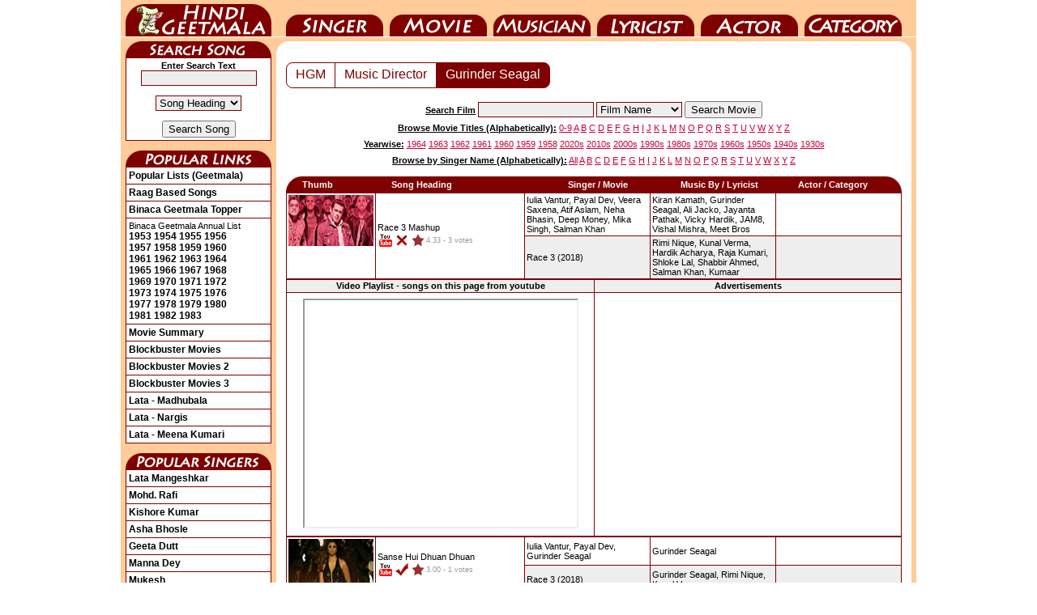

--- FILE ---
content_type: text/html; charset=UTF-8
request_url: https://www.hindigeetmala.net/music_director/gurinder_seagal.php
body_size: 6528
content:
<!DOCTYPE html>
<html lang="en">
<head><meta http-equiv="Content-Type" content="text/html; charset=utf-8">
<title>Gurinder Seagal - 9 songs composed by the music director - Page 1 of 1</title>
<link rel="canonical" href="https://www.hindigeetmala.net/music_director/gurinder_seagal.php">
<link rel="alternate" media="only screen and (max-width: 640px)" href="https://m.hindigeetmala.net/music_director/gurinder_seagal.php">
<link rel="manifest" href="/manifest.json">
<link rel="apple-touch-icon" href="/apple-touch-icon.png"> 
<link rel="icon" type="image/png" sizes="32x32" href="/favicon-32x32.png">
<meta name="theme-color" content="#7f0000">
<meta property="og:title" content="Gurinder Seagal - 9 songs composed by the music director - Page 1 of 1">
<meta property="og:type" content="website">
<meta property="og:url" content="https://www.hindigeetmala.net/music_director/gurinder_seagal.php">
<meta property="og:image" content="https://www.hindigeetmala.net/images/md_160x120/picture_not_available.jpg"> 
<meta property="og:site_name" content="HindiGeetMala">
<meta property="og:description" content="Lyrics, video and detailed information about  9 songs from Hindi films and albums, music for which is composed by music director - Gurinder Seagal - Page 1 of 1">
<meta name="description" content="Lyrics, video and detailed information about  9 songs from Hindi films and albums, music for which is composed by music director - Gurinder Seagal - Page 1 of 1">
<meta name="robots" content="index, follow">
<link href="/css/hgm_v14.css" rel="stylesheet" type="text/css">
<script data-ad-client="ca-pub-7251646910471515" async src="https://pagead2.googlesyndication.com/pagead/js/adsbygoogle.js"></script>
<!-- Google tag (gtag.js) -->
<script async src="https://www.googletagmanager.com/gtag/js?id=G-NLMK0Z7VGM"></script>
<script>
  window.dataLayer = window.dataLayer || [];
  function gtag(){dataLayer.push(arguments);}
  gtag('js', new Date());
  gtag('config', 'G-NLMK0Z7VGM');
</script>
</head>
<body>
<div id="c1">
<ul id="nav">
    <li id="nav-01"><a href="https://www.hindigeetmala.net">HindiGeetMala</a></li>
    <li id="nav-02"><a href="https://www.hindigeetmala.net/singer/">Singer</a></li>
    <li id="nav-03"><a href="https://www.hindigeetmala.net/movie/">Movie</a></li>
    <li id="nav-04"><a href="https://www.hindigeetmala.net/music_director/">Music Director</a></li>
    <li id="nav-05"><a href="https://www.hindigeetmala.net/lyricist/">Lyricist</a></li>
    <li id="nav-06"><a href="https://www.hindigeetmala.net/actor/">Actor</a></li>
    <li id="nav-07"><a href="https://www.hindigeetmala.net/category/">Category</a></li>
</ul>
<table class="bgffcc w982">
	<tbody><tr> 
	<td class="w982 h5 bgffcc"></td>
	</tr>
</tbody></table>
<table class="bgffcc w982">
	<tbody>
	<tr> 
	<td class="bgffcc w6"></td> 
	<td class="bgffcc w180 vatop"> 
	<div class="ssong"></div>
	<table class="b1 w180 pad3">
		<tbody>
		<tr>
		<td class="vamid alcen">
		<form action='/search.php' method='GET'>
		<b>Enter Search Text</b>
		<input type='text' name='value' value='' size='16' style="border-width: 1px; border-style: solid; border-color: #7f0000; background-color:#EEEEEE;"><br><br>
		<select class="redbut" name="type">
		<option value=8>Song Heading</option>
		<option value=3>Film</option>
		<option value=7>Film Year</option>
		<option value=1>Singer</option>
		<option value=2>Music Director</option>
		<option value=4>Star</option>
		<option value=5>Category</option>
		<option value=6>Lyricist</option>
		</select> 
		<br><br>
		<input type="submit" value="Search Song">
		</form>
		</td></tr>
		</tbody>
	</table>
	<br>
	<div class="plink"></div>
	<table class="b1 w180 pad3">
		<tr><td title="Click here to view all popular lists (geetmala) based on different themes, occassions, and popularity charts etc."><a class=head2 href="/geetmala/">Popular Lists (Geetmala)</a></td></tr>
		<tr><td title="Click here to View 1000+ raag based songs"><a class=head2 href="/category/raag_based_songs.php">Raag Based Songs</a></td></tr>
		<tr><td title="Click here to view binaca geetmala toppers songs from year 1953 to 1990"><a class=head2 href="/geetmala/binaca_geetmala_topper.php">Binaca Geetmala Topper</a></td></tr>
		<tr><td title="Click on the year to view binaca geetmala annual list for that year">Binaca Geetmala Annual List<br>
		<a class=head2 href="/geetmala/binaca_geetmala_1953.php">1953</a>
		<a class=head2 href="/geetmala/binaca_geetmala_1954.php">1954</a>
		<a class=head2 href="/geetmala/binaca_geetmala_1955.php">1955</a>
		<a class=head2 href="/geetmala/binaca_geetmala_1956.php">1956</a><br>
		<a class=head2 href="/geetmala/binaca_geetmala_1957.php">1957</a>
		<a class=head2 href="/geetmala/binaca_geetmala_1958.php">1958</a>
		<a class=head2 href="/geetmala/binaca_geetmala_1959.php">1959</a>
		<a class=head2 href="/geetmala/binaca_geetmala_1960.php">1960</a><br>
		<a class=head2 href="/geetmala/binaca_geetmala_1961.php">1961</a>
		<a class=head2 href="/geetmala/binaca_geetmala_1962.php">1962</a>
		<a class=head2 href="/geetmala/binaca_geetmala_1963.php">1963</a>
		<a class=head2 href="/geetmala/binaca_geetmala_1964.php">1964</a><br>
		<a class=head2 href="/geetmala/binaca_geetmala_1965.php">1965</a>
		<a class=head2 href="/geetmala/binaca_geetmala_1966.php">1966</a>
		<a class=head2 href="/geetmala/binaca_geetmala_1967.php">1967</a>
		<a class=head2 href="/geetmala/binaca_geetmala_1968.php">1968</a><br>
		<a class=head2 href="/geetmala/binaca_geetmala_1969.php">1969</a>
		<a class=head2 href="/geetmala/binaca_geetmala_1970.php">1970</a>
		<a class=head2 href="/geetmala/binaca_geetmala_1971.php">1971</a>
		<a class=head2 href="/geetmala/binaca_geetmala_1972.php">1972</a><br>
		<a class=head2 href="/geetmala/binaca_geetmala_1973.php">1973</a>
		<a class=head2 href="/geetmala/binaca_geetmala_1974.php">1974</a>
		<a class=head2 href="/geetmala/binaca_geetmala_1975.php">1975</a>
		<a class=head2 href="/geetmala/binaca_geetmala_1976.php">1976</a><br>
		<a class=head2 href="/geetmala/binaca_geetmala_1977.php">1977</a>
		<a class=head2 href="/geetmala/binaca_geetmala_1978.php">1978</a>
		<a class=head2 href="/geetmala/binaca_geetmala_1979.php">1979</a>
		<a class=head2 href="/geetmala/binaca_geetmala_1980.php">1980</a><br>
		<a class=head2 href="/geetmala/binaca_geetmala_1981.php">1981</a>
		<a class=head2 href="/geetmala/binaca_geetmala_1982.php">1982</a>
		<a class=head2 href="/geetmala/binaca_geetmala_1983.php">1983</a>
		</td></tr>
		<tr><td title="Click here to view a yearwise / alphabatically movie summary"><a class=head2 href="/movie_showcase.php">Movie Summary</a></td></tr>
		<tr><td title="Click here to view block-buster movies (adjusted for inflation)"><a class=head2 href="/movie/blockbuster_movies_1.php">Blockbuster Movies</a></td></tr>
		<tr><td title="Click here to view block-buster movies (not adjusted for inflation)"><a class=head2 href="/movie/blockbuster_movies_2.php">Blockbuster Movies 2</a></td></tr>
		<tr><td title="Click here to view block-buster movies (Year-wise)"><a class=head2 href="/movie/blockbuster_movies_yearwise.php">Blockbuster Movies 3</a></td></tr>
		<tr><td title="Click here to view video and lyrics of 10 most popular songs as sung by Lata Mangeshkar for Venus of Bollywood, Madhubala"><a class=head2 href="/geetmala/lata_mangeshkar_madhubala.php">Lata - Madhubala</a></td></tr>
		<tr><td title="Click here to view video and lyrics of 10 most popular songs as sung by Lata Mangeshkar for Nargis"><a class=head2 href="/geetmala/lata_mangeshkar_nargis.php">Lata - Nargis</a></td></tr>
		<tr><td title="Click here to view video and lyrics of 10 most popular songs as sung by Lata Mangeshkar for Meena Kumari"><a class=head2 href="/geetmala/lata_mangeshkar_meena_kumari.php">Lata - Meena Kumari</a></td></tr>


	</table>
	<br>
	<div class="psinger"></div>
	<table class="b1 w180 pad3">
		<tr><td><a class=head2 href="/singer/lata_mangeshkar.php">Lata Mangeshkar</a></td></tr>
		<tr><td><a class=head2 href="/singer/mohammed_rafi.php">Mohd. Rafi</a></td></tr>
		<tr><td><a class=head2 href="/singer/kishore_kumar.php">Kishore Kumar</a></td></tr>
		<tr><td><a class=head2 href="/singer/asha_bhosle.php">Asha Bhosle</a></td></tr>
		<tr><td><a class=head2 href="/singer/geeta_dutt.php">Geeta Dutt</a></td></tr>
		<tr><td><a class=head2 href="/singer/manna_dey.php">Manna Dey</a></td></tr>
		<tr><td><a class=head2 href="/singer/mukesh.php">Mukesh</a></td></tr>
		<tr><td><a class=head2 href="/singer/talat_mahmood.php">Talat Mahmood</a></td></tr>
		<tr><td><a class=head2 href="/singer/mahendra_kapoor.php">Mahendra Kapoor</a></td></tr>
		<tr><td><a class=head2 href="/singer/kumar_sanu.php">Kumar Sanu</a></td></tr>
		<tr><td><a class=head2 href="/singer/arijit_singh.php">Arijit Singh</a></td></tr>
		<tr><td><a class=head2 href="/singer/shreya_ghoshal.php">Shreya Ghoshal</a></td></tr>
	</table>
	<br>

	<div class="hgmblog"></div>
	<table class="b1 w180 pad3">
		<tr><td title="Click here to read what Mr. Dilip Apte tell us about Sahir Ludhianvi"><a class=head2 href="https://blog.hindilyrics4u.com/2015/03/sahir-ludhianvi-sahir-ludhianvi-for-me.html">Sahir Ludhianvi</a></td></tr>
		<tr><td title="Click here to read a beautiful tribute to Manna Dey by Mr. Dilip Apte"><a class=head2 href="https://blog.hindilyrics4u.com/2013/10/a-tribute-to-manna-dey.html">A Tribute to Manna Dey</a></td></tr>
		<tr><td title="Click here to read the story of Binaca Geetmala as it started in 1952 by Mr. Dilip Apte"><a class=head2 href="https://blog.hindilyrics4u.com/2013/10/binaca-geetmala-in-1952.html">Binaca Geetmala</a></td></tr>
		<tr><td title="Click here to read the an article on Anarkali, 1953 movie by Mr. Dilip Apte"><a class=head2 href="https://blog.hindilyrics4u.com/2013/11/anarkali-1953.html">Anarkali</a></td></tr>
	</table>

	<br>

	<div class="b4u"></div>
	<table class="b1 w180 pad3">
		<tr><td title="Click here to Visit Bollywood4u for wallpapers of bollywood actors"><a class=head2 href="https://www.bollywood4u.com">Bollywood4u</a></td></tr>
		<tr><td title="Click here to Visit Bollywood Pictures Gallery"><a class=head2 href="https://www.bollywoodpicturesgallery.com">Bollywood Gallery<img src="/images/new.gif" alt="new"></a></td></tr>

		<tr><td class="vamid alcen"><a class=head2  target="_top" href="https://www.bollywoodpicturesgallery.com/actress/dimple_kapadia.php"><img src="/images/bpg_ts/dimple_kapadia_001.jpg" height="200" width="160" title="Click to view pictures of Dimple Kapadia" alt="Dimple Kapadia - dimple_kapadia_001.jpg"><br>Dimple Kapadia</a></td></tr>
	</table>
	<br>




	</td>
	<td class="bgffcc w6"></td> 
<td class="vatop w784 bgffcc">
<table class="b0 bgff w784 pad0">
	<tr> 
	<td class="corner1"></td>
	<td class="w752"></td>
	<td class="corner2"></td>
	</tr>
</table>





		<table class="w784 bgff">
			<tr>
			<td class="w12"></td>
			<td class="w760 alcen vatop">


<div class="wrapper">



<div class="pagination1">
	<ul class="pagination">
    <li><a href="https://www.hindigeetmala.net">HGM</a></li>
<li><a href="/music_director/">Music Director</a></li><li class="active"><a href="/music_director/gurinder_seagal.php">Gurinder Seagal</a></li>    
    
  </ul>
</div>





</div><!-- /wrapper -->
<div class="clear"></div>

<br>
			</td>
			<td class="w12"></td>
			</tr>
		</table>



<table class="w784">
<tr>
<td class="h25 alcen vamid w140"></td>
<td class="h25 alcen vamid w504">
<form action='/movie/search_movie.php' method='GET'>
<span class="fb fu">Search Film</span> 
<input type='text' name='value' value='' size='16' style="border-width: 1px; border-style: solid; border-color: #7f0000; background-color:#EEEEEE;"> 
		<select class="redbut" name="type">
        <option selected="selected" value=1>Film Name</option>
        <option value=2>Music Director</option>
        <option value=3>Singer</option>
        <option value=4>Actor</option>
        <option value=5>Lyricist</option>
        <option value=6>Film Director</option>
        <option value=7>Film Producer</option>
        <option value=8>Film Year</option>
		</select> 
<input type="submit" value="Search Movie">
</form>
</td>
<td class="h25 allef vamid w140">
</td>
</tr>
<tr>
<td colspan = "3" class="h20 alcen vamid w784">
<span class="fb fu">Browse Movie Titles (Alphabetically):</span>
<a class="head1" href="/movie/0-9.php">0-9</a> 
<a class="head1" href="/movie/a.php">A</a> 
<a class="head1" href="/movie/b.php">B</a> 
<a class="head1" href="/movie/c.php">C</a> 
<a class="head1" href="/movie/d.php">D</a> 
<a class="head1" href="/movie/e.php">E</a> 
<a class="head1" href="/movie/f.php">F</a> 
<a class="head1" href="/movie/g.php">G</a> 
<a class="head1" href="/movie/h.php">H</a> 
<a class="head1" href="/movie/i.php">I</a> 
<a class="head1" href="/movie/j.php">J</a> 
<a class="head1" href="/movie/k.php">K</a> 
<a class="head1" href="/movie/l.php">L</a> 
<a class="head1" href="/movie/m.php">M</a> 
<a class="head1" href="/movie/n.php">N</a> 
<a class="head1" href="/movie/o.php">O</a> 
<a class="head1" href="/movie/p.php">P</a> 
<a class="head1" href="/movie/q.php">Q</a> 
<a class="head1" href="/movie/r.php">R</a> 
<a class="head1" href="/movie/s.php">S</a> 
<a class="head1" href="/movie/t.php">T</a> 
<a class="head1" href="/movie/u.php">U</a> 
<a class="head1" href="/movie/v.php">V</a> 
<a class="head1" href="/movie/w.php">W</a> 
<a class="head1" href="/movie/x.php">X</a> 
<a class="head1" href="/movie/y.php">Y</a> 
<a class="head1" href="/movie/z.php">Z</a> 
</td></tr>
<tr>
<td colspan = "3" class="h20 alcen vamid w784">
<span class="fb fu">Yearwise:</span>
<a class="head1" href="/movie/1964.php">1964</a> 
<a class="head1" href="/movie/1963.php">1963</a> 
<a class="head1" href="/movie/1962.php">1962</a> 
<a class="head1" href="/movie/1961.php">1961</a> 
<a class="head1" href="/movie/1960.php">1960</a> 
<a class="head1" href="/movie/1959.php">1959</a> 
<a class="head1" href="/movie/1958.php">1958</a> 
<a class="head1" href="/movie/2020s.php">2020s</a> 
<a class="head1" href="/movie/2010s.php">2010s</a> 
<a class="head1" href="/movie/2000s.php">2000s</a> 
<a class="head1" href="/movie/1990s.php">1990s</a> 
<a class="head1" href="/movie/1980s.php">1980s</a> 
<a class="head1" href="/movie/1970s.php">1970s</a> 
<a class="head1" href="/movie/1960s.php">1960s</a> 
<a class="head1" href="/movie/1950s.php">1950s</a> 
<a class="head1" href="/movie/1940s.php">1940s</a> 
<a class="head1" href="/movie/1930s.php">1930s</a>
</td></tr>
<tr>
<td colspan = "3" class="h20 alcen vamid w784">
<span class="fb fu">Browse by Singer Name (Alphabetically):</span>
<a class="head1" href="/singer/index.php">All</a>  
<a class="head1" href="/singer/a.php">A</a> 
<a class="head1" href="/singer/b.php">B</a> 
<a class="head1" href="/singer/c.php">C</a> 
<a class="head1" href="/singer/d.php">D</a> 
<a class="head1" href="/singer/e.php">E</a> 
<a class="head1" href="/singer/f.php">F</a> 
<a class="head1" href="/singer/g.php">G</a> 
<a class="head1" href="/singer/h.php">H</a> 
<a class="head1" href="/singer/i.php">I</a> 
<a class="head1" href="/singer/j.php">J</a> 
<a class="head1" href="/singer/k.php">K</a> 
<a class="head1" href="/singer/l.php">L</a> 
<a class="head1" href="/singer/m.php">M</a> 
<a class="head1" href="/singer/n.php">N</a> 
<a class="head1" href="/singer/o.php">O</a> 
<a class="head1" href="/singer/p.php">P</a> 
<a class="head1" href="/singer/q.php">Q</a> 
<a class="head1" href="/singer/r.php">R</a> 
<a class="head1" href="/singer/s.php">S</a> 
<a class="head1" href="/singer/t.php">T</a> 
<a class="head1" href="/singer/u.php">U</a> 
<a class="head1" href="/singer/v.php">V</a> 
<a class="head1" href="/singer/w.php">W</a> 
<a class="head1" href="/singer/x.php">X</a> 
<a class="head1" href="/singer/y.php">Y</a> 
<a class="head1" href="/singer/z.php">Z</a>
</td></tr>
<tr><td colspan = "3" class="h10"></td></tr>
</table>


		<table class="w784">
			<tr>
			<td class="w12"></td>
			<td class="w760 vatop alcen">
<div itemscope itemtype="https://schema.org/MusicPlaylist">
  <meta itemprop="numTracks" content="9"/>
  <meta itemprop="name" content="Gurinder Seagal - 9 songs composed by the music director - Page 1 of 1"/>

			    

		<table class="w760">
			<tbody>
			<tr>
			<td class="w760 vatop alcen">

		<table class="w760 fwb">
			<tr>
			<td class="corner11"></td>
            <td class="allef w110 bg7f">Thumb</td>
    		<td class="allef w180 bg7f">Song Heading</td>
			<td class="alcen w150 bg7f">Singer / Movie</td>
			<td class="alcen w150 bg7f">Music By / Lyricist</td>
			<td class="alcen w130 bg7f">Actor / Category</td>
			<td class="corner12"></td>
			</tr>
		</table>
		<table class="w760">



<tr itemprop="track" itemscope itemtype="https://schema.org/MusicRecording"><td class="w760"><table class="b1 w760 bgff pad2 allef"><tr><td rowspan="2" class="w105 vatop"><a href="/song/race_3_mashup.htm"><img src="/images/105x63/race_3_mashup.jpg" width="105" height="63" alt="screen shot of song - Race 3 Mashup"></a></td>
<td rowspan="2"><a href="/song/race_3_mashup.htm"  itemprop="url"><span itemprop="name">Race 3 Mashup</span></a><br><div class="yt1"></div><div class="no"></div><div class="starr"></div><div itemprop="aggregateRating" itemscope itemtype="http://schema.org/AggregateRating"><span class="starrate"><span itemprop="ratingValue">4.33</span><meta itemprop="worstRating" content = "1"><meta itemprop="bestRating" content = "5"> - <span itemprop="ratingCount">3</span> votes</span></div></td>
<td class="w150"><span itemprop="byArtist" itemscope itemtype="http://schema.org/MusicGroup"><a itemprop="url" href="/singer/iulia_vantur.php"><span itemprop="name">Iulia Vantur</span>,</a></span> <span itemprop="byArtist" itemscope itemtype="http://schema.org/MusicGroup"><a itemprop="url" href="/singer/payal_dev.php"><span itemprop="name">Payal Dev</span>,</a></span> <span itemprop="byArtist" itemscope itemtype="http://schema.org/MusicGroup"><a itemprop="url" href="/singer/veera_saxena.php"><span itemprop="name">Veera Saxena</span>,</a></span> <span itemprop="byArtist" itemscope itemtype="http://schema.org/MusicGroup"><a itemprop="url" href="/singer/atif_aslam.php"><span itemprop="name">Atif Aslam</span>,</a></span> <span itemprop="byArtist" itemscope itemtype="http://schema.org/MusicGroup"><a itemprop="url" href="/singer/neha_bhasin.php"><span itemprop="name">Neha Bhasin</span>,</a></span> <span itemprop="byArtist" itemscope itemtype="http://schema.org/MusicGroup"><a itemprop="url" href="/singer/deep_money.php"><span itemprop="name">Deep Money</span>,</a></span> <span itemprop="byArtist" itemscope itemtype="http://schema.org/MusicGroup"><a itemprop="url" href="/singer/mika_singh.php"><span itemprop="name">Mika Singh</span>,</a></span> <span itemprop="byArtist" itemscope itemtype="http://schema.org/MusicGroup"><a itemprop="url" href="/singer/salman_khan.php"><span itemprop="name">Salman Khan</span></a></span></td>
<td class="w150"><span itemprop="byArtist" itemscope itemtype="http://schema.org/MusicGroup"><a itemprop="url" href="/music_director/kiran_kamath.php"><span itemprop="name">Kiran Kamath</span>,</a></span> <span itemprop="byArtist" itemscope itemtype="http://schema.org/MusicGroup"><a itemprop="url" href="/music_director/gurinder_seagal.php"><span itemprop="name">Gurinder Seagal</span>,</a></span> <span itemprop="byArtist" itemscope itemtype="http://schema.org/MusicGroup"><a itemprop="url" href="/music_director/ali_jacko.php"><span itemprop="name">Ali Jacko</span>,</a></span> <span itemprop="byArtist" itemscope itemtype="http://schema.org/MusicGroup"><a itemprop="url" href="/music_director/jayanta_pathak.php"><span itemprop="name">Jayanta Pathak</span>,</a></span> <span itemprop="byArtist" itemscope itemtype="http://schema.org/MusicGroup"><a itemprop="url" href="/music_director/vicky_hardik.php"><span itemprop="name">Vicky Hardik</span>,</a></span> <span itemprop="byArtist" itemscope itemtype="http://schema.org/MusicGroup"><a itemprop="url" href="/music_director/jam8.php"><span itemprop="name">JAM8</span>,</a></span> <span itemprop="byArtist" itemscope itemtype="http://schema.org/MusicGroup"><a itemprop="url" href="/music_director/vishal_mishra.php"><span itemprop="name">Vishal Mishra</span>,</a></span> <span itemprop="byArtist" itemscope itemtype="http://schema.org/MusicGroup"><a itemprop="url" href="/music_director/meet_bros.php"><span itemprop="name">Meet Bros</span></a></span></td>
<td class="w150"></td></tr>
<tr><td class="w150 bgee"><span itemprop="inAlbum" itemscope itemtype="http://schema.org/MusicAlbum"><a itemprop="url" href="/movie/race_3.htm"><span itemprop="name">Race 3</span> (2018)</a></span></td>
<td class="w150 bgee"><span itemprop="creator" itemscope itemtype="http://schema.org/Person"><a itemprop="url" href="/lyricist/rimi_nique.php"><span itemprop="name">Rimi Nique</span>,</a></span> <span itemprop="creator" itemscope itemtype="http://schema.org/Person"><a itemprop="url" href="/lyricist/kunal_verma.php"><span itemprop="name">Kunal Verma</span>,</a></span> <span itemprop="creator" itemscope itemtype="http://schema.org/Person"><a itemprop="url" href="/lyricist/hardik_acharya.php"><span itemprop="name">Hardik Acharya</span>,</a></span> <span itemprop="creator" itemscope itemtype="http://schema.org/Person"><a itemprop="url" href="/lyricist/raja_kumari.php"><span itemprop="name">Raja Kumari</span>,</a></span> <span itemprop="creator" itemscope itemtype="http://schema.org/Person"><a itemprop="url" href="/lyricist/shloke_lal.php"><span itemprop="name">Shloke Lal</span>,</a></span> <span itemprop="creator" itemscope itemtype="http://schema.org/Person"><a itemprop="url" href="/lyricist/shabbir_ahmed.php"><span itemprop="name">Shabbir Ahmed</span>,</a></span> <span itemprop="creator" itemscope itemtype="http://schema.org/Person"><a itemprop="url" href="/lyricist/salman_khan.php"><span itemprop="name">Salman Khan</span>,</a></span> <span itemprop="creator" itemscope itemtype="http://schema.org/Person"><a itemprop="url" href="/lyricist/kumaar.php"><span itemprop="name">Kumaar</span></a></span></td>
<td class="w150 bgee"></td>
</tr></table></td></tr>

</table>


<table class="b1 w760 alcen bgff">
<tr>
<td class="h15 w50p bgee"><b>Video Playlist - songs on this page from youtube</b></td>
<td class="h15 w50p bgee"><b>Advertisements</b></td>
</tr>
<tr>
<td class="h300 w50p">
<iframe id="ytplayer" width="336" height="280" allowfullscreen="true" src="https://www.youtube.com/embed/VgXhn26INV4?playlist=VgXhn26INV4,MQUJ2smYyBU"></iframe></td>
<td class="h300 w50p">
<script async src="https://pagead2.googlesyndication.com/pagead/js/adsbygoogle.js"></script>
<!-- hgm-202001-336-280 -->
<ins class="adsbygoogle"
     style="display:inline-block;width:336px;height:280px"
     data-ad-client="ca-pub-7251646910471515"
     data-ad-slot="7576467807"></ins>
<script>
     (adsbygoogle = window.adsbygoogle || []).push({});
</script>
</td>
</tr>
</table>

<table class="w760">


<tr itemprop="track" itemscope itemtype="https://schema.org/MusicRecording"><td class="w760"><table class="b1 w760 bgff pad2 allef"><tr><td rowspan="2" class="w105 vatop"><a href="/song/saansain_hui_dhuan_dhuan.htm"><img src="/images/105x63/saansain_hui_dhuan_dhuan.jpg" width="105" height="63" alt="screen shot of song - Sanse Hui Dhuan Dhuan"></a></td>
<td rowspan="2"><a href="/song/saansain_hui_dhuan_dhuan.htm"  itemprop="url"><span itemprop="name">Sanse Hui Dhuan Dhuan</span></a><br><div class="yt1"></div><div class="yes"></div><div class="starr"></div><div itemprop="aggregateRating" itemscope itemtype="http://schema.org/AggregateRating"><span class="starrate"><span itemprop="ratingValue">3.00</span><meta itemprop="worstRating" content = "1"><meta itemprop="bestRating" content = "5"> - <span itemprop="ratingCount">1</span> votes</span></div></td>
<td class="w150"><span itemprop="byArtist" itemscope itemtype="http://schema.org/MusicGroup"><a itemprop="url" href="/singer/iulia_vantur.php"><span itemprop="name">Iulia Vantur</span>,</a></span> <span itemprop="byArtist" itemscope itemtype="http://schema.org/MusicGroup"><a itemprop="url" href="/singer/payal_dev.php"><span itemprop="name">Payal Dev</span>,</a></span> <span itemprop="byArtist" itemscope itemtype="http://schema.org/MusicGroup"><a itemprop="url" href="/singer/gurinder_seagal.php"><span itemprop="name">Gurinder Seagal</span></a></span></td>
<td class="w150"><span itemprop="byArtist" itemscope itemtype="http://schema.org/MusicGroup"><a itemprop="url" href="/music_director/gurinder_seagal.php"><span itemprop="name">Gurinder Seagal</span></a></span></td>
<td class="w150"></td></tr>
<tr><td class="w150 bgee"><span itemprop="inAlbum" itemscope itemtype="http://schema.org/MusicAlbum"><a itemprop="url" href="/movie/race_3.htm"><span itemprop="name">Race 3</span> (2018)</a></span></td>
<td class="w150 bgee"><span itemprop="creator" itemscope itemtype="http://schema.org/Person"><a itemprop="url" href="/lyricist/gurinder_seagal.php"><span itemprop="name">Gurinder Seagal</span>,</a></span> <span itemprop="creator" itemscope itemtype="http://schema.org/Person"><a itemprop="url" href="/lyricist/rimi_nique.php"><span itemprop="name">Rimi Nique</span>,</a></span> <span itemprop="creator" itemscope itemtype="http://schema.org/Person"><a itemprop="url" href="/lyricist/kunal_verma.php"><span itemprop="name">Kunal Verma</span></a></span></td>
<td class="w150 bgee"></td>
</tr></table></td></tr>
<tr itemprop="track" itemscope itemtype="https://schema.org/MusicRecording"><td class="w760"><table class="b1 w760 bgff pad2 allef"><tr><td rowspan="2" class="w105 vatop"><a href="https://www.hindilyrics4u.com/song/gf_bf.htm"><img src="/images/105x63/gf_bf.jpg" width="105" height="63" alt="screen shot of song - Gf Bf"></a></td>
<td rowspan="2"><a href="https://www.hindilyrics4u.com/song/gf_bf.htm"  itemprop="url"><span itemprop="name">Gf Bf</span></a><br><div class="yt1"></div><div class="yes"></div><div class="hindi"></div><div class="starr"></div><div itemprop="aggregateRating" itemscope itemtype="http://schema.org/AggregateRating"><span class="starrate"><span itemprop="ratingValue">4.27</span><meta itemprop="worstRating" content = "1"><meta itemprop="bestRating" content = "5"> - <span itemprop="ratingCount">11</span> votes</span></div></td>
<td class="w150"><span itemprop="byArtist" itemscope itemtype="http://schema.org/MusicGroup"><a itemprop="url" href="/singer/jacqueline_fernandez.php"><span itemprop="name">Jacqueline Fernandez</span>,</a></span> <span itemprop="byArtist" itemscope itemtype="http://schema.org/MusicGroup"><a itemprop="url" href="/singer/gurinder_seagal.php"><span itemprop="name">Gurinder Seagal</span></a></span></td>
<td class="w150"><span itemprop="byArtist" itemscope itemtype="http://schema.org/MusicGroup"><a itemprop="url" href="/music_director/gurinder_seagal.php"><span itemprop="name">Gurinder Seagal</span></a></span></td>
<td class="w150"><a href="/actor/sooraj_pancholi.php">Sooraj Pancholi,</a> <a href="/actor/jacqueline_fernandez.php">Jacqueline Fernandez</a></td></tr>
<tr><td class="w150 bgee"><span itemprop="inAlbum" itemscope itemtype="http://schema.org/MusicAlbum"><a itemprop="url" href="/movie/gf_bf.htm"><span itemprop="name">GF BF</span> (2016)</a></span></td>
<td class="w150 bgee"><span itemprop="creator" itemscope itemtype="http://schema.org/Person"><a itemprop="url" href="/lyricist/gurinder_seagal.php"><span itemprop="name">Gurinder Seagal</span></a></span></td>
<td class="w150 bgee"></td>
</tr></table></td></tr>
<tr itemprop="track" itemscope itemtype="https://schema.org/MusicRecording"><td class="w760"><table class="b1 w760 bgff pad2 allef"><tr><td rowspan="2" class="w105 vatop"><a href="https://www.hindilyrics4u.com/song/mummy_kasam.htm"><img src="/images/105x63/mummy_kasam.jpg" width="105" height="63" alt="screen shot of song - Mummy Kasam"></a></td>
<td rowspan="2"><a href="https://www.hindilyrics4u.com/song/mummy_kasam.htm"  itemprop="url"><span itemprop="name">Mummy Kasam</span></a><br><div class="yt1"></div><div class="yes"></div><div class="starr"></div><div itemprop="aggregateRating" itemscope itemtype="http://schema.org/AggregateRating"><span class="starrate"><span itemprop="ratingValue">4.00</span><meta itemprop="worstRating" content = "1"><meta itemprop="bestRating" content = "5"> - <span itemprop="ratingCount">2</span> votes</span></div></td>
<td class="w150"><span itemprop="byArtist" itemscope itemtype="http://schema.org/MusicGroup"><a itemprop="url" href="/singer/payal_dev.php"><span itemprop="name">Payal Dev</span>,</a></span> <span itemprop="byArtist" itemscope itemtype="http://schema.org/MusicGroup"><a itemprop="url" href="/singer/gurinder_seagal.php"><span itemprop="name">Gurinder Seagal</span></a></span></td>
<td class="w150"><span itemprop="byArtist" itemscope itemtype="http://schema.org/MusicGroup"><a itemprop="url" href="/music_director/gurinder_seagal.php"><span itemprop="name">Gurinder Seagal</span></a></span></td>
<td class="w150"></td></tr>
<tr><td class="w150 bgee"><span itemprop="inAlbum" itemscope itemtype="http://schema.org/MusicAlbum"><a itemprop="url" href="/movie/nawabzaade.htm"><span itemprop="name">Nawabzaade</span> (2018)</a></span></td>
<td class="w150 bgee"><span itemprop="creator" itemscope itemtype="http://schema.org/Person"><a itemprop="url" href="/lyricist/kunal_verma.php"><span itemprop="name">Kunal Verma</span></a></span></td>
<td class="w150 bgee"></td>
</tr></table></td></tr>
<tr itemprop="track" itemscope itemtype="https://schema.org/MusicRecording"><td class="w760"><table class="b1 w760 bgff pad2 allef"><tr><td rowspan="2" class="w105 vatop"><a href="https://www.hindilyrics4u.com/song/lagi_hawa_dil_ko.htm"><img src="/images/105x63/lagi_hawa_dil_ko.jpg" width="105" height="63" alt="screen shot of song - Lagi Hawa Dil Ko"></a></td>
<td rowspan="2"><a href="https://www.hindilyrics4u.com/song/lagi_hawa_dil_ko.htm"  itemprop="url"><span itemprop="name">Lagi Hawa Dil Ko</span></a><br><div class="yt1"></div><div class="yes"></div><div class="starr"></div><div itemprop="aggregateRating" itemscope itemtype="http://schema.org/AggregateRating"><span class="starrate"><span itemprop="ratingValue">2.33</span><meta itemprop="worstRating" content = "1"><meta itemprop="bestRating" content = "5"> - <span itemprop="ratingCount">3</span> votes</span></div></td>
<td class="w150"><span itemprop="byArtist" itemscope itemtype="http://schema.org/MusicGroup"><a itemprop="url" href="/singer/mika_singh.php"><span itemprop="name">Mika Singh</span>,</a></span> <span itemprop="byArtist" itemscope itemtype="http://schema.org/MusicGroup"><a itemprop="url" href="/singer/altamash_faridi.php"><span itemprop="name">Altamash Faridi</span>,</a></span> <span itemprop="byArtist" itemscope itemtype="http://schema.org/MusicGroup"><a itemprop="url" href="/singer/gurinder_seagal.php"><span itemprop="name">Gurinder Seagal</span>,</a></span> <span itemprop="byArtist" itemscope itemtype="http://schema.org/MusicGroup"><a itemprop="url" href="/singer/nettle.php"><span itemprop="name">Nettle</span></a></span></td>
<td class="w150"><span itemprop="byArtist" itemscope itemtype="http://schema.org/MusicGroup"><a itemprop="url" href="/music_director/gurinder_seagal.php"><span itemprop="name">Gurinder Seagal</span></a></span></td>
<td class="w150"></td></tr>
<tr><td class="w150 bgee"><span itemprop="inAlbum" itemscope itemtype="http://schema.org/MusicAlbum"><a itemprop="url" href="/movie/nawabzaade.htm"><span itemprop="name">Nawabzaade</span> (2018)</a></span></td>
<td class="w150 bgee"><span itemprop="creator" itemscope itemtype="http://schema.org/Person"><a itemprop="url" href="/lyricist/sandeep_nath.php"><span itemprop="name">Sandeep Nath</span></a></span></td>
<td class="w150 bgee"><a href="/category/mausam_songs.php"><span itemprop="genre">Mausam Songs</span></a></td>
</tr></table></td></tr>
<tr itemprop="track" itemscope itemtype="https://schema.org/MusicRecording"><td class="w760"><table class="b1 w760 bgff pad2 allef"><tr><td rowspan="2" class="w105 vatop"><a href="https://www.hindilyrics4u.com/song/baby_tu_na_jaa.htm"><img src="/images/105x63/image_coming_soon.jpg" width="105" height="63" alt="thumb coming soon"></a></td>
<td rowspan="2"><a href="https://www.hindilyrics4u.com/song/baby_tu_na_jaa.htm"  itemprop="url"><span itemprop="name">Baby! Tu Na Jaa</span></a><br><div class="yt1"></div><div class="yes"></div><div class="starr"></div><div itemprop="aggregateRating" itemscope itemtype="http://schema.org/AggregateRating"><span class="starrate"><span itemprop="ratingValue">3.00</span><meta itemprop="worstRating" content = "1"><meta itemprop="bestRating" content = "5"> - <span itemprop="ratingCount">1</span> votes</span></div></td>
<td class="w150"><span itemprop="byArtist" itemscope itemtype="http://schema.org/MusicGroup"><a itemprop="url" href="/singer/gurinder_seagal.php"><span itemprop="name">Gurinder Seagal</span>,</a></span> <span itemprop="byArtist" itemscope itemtype="http://schema.org/MusicGroup"><a itemprop="url" href="/singer/jonita_gandhi.php"><span itemprop="name">Jonita Gandhi</span></a></span></td>
<td class="w150"><span itemprop="byArtist" itemscope itemtype="http://schema.org/MusicGroup"><a itemprop="url" href="/music_director/gurinder_seagal.php"><span itemprop="name">Gurinder Seagal</span></a></span></td>
<td class="w150"></td></tr>
<tr><td class="w150 bgee"><span itemprop="inAlbum" itemscope itemtype="http://schema.org/MusicAlbum"><a itemprop="url" href="/movie/time_to_dance.htm"><span itemprop="name">Time To Dance</span> (2021)</a></span></td>
<td class="w150 bgee"><span itemprop="creator" itemscope itemtype="http://schema.org/Person"><a itemprop="url" href="/lyricist/kunaal_verma.php"><span itemprop="name">Kunaal Verma</span></a></span></td>
<td class="w150 bgee"></td>
</tr></table></td></tr>
<tr itemprop="track" itemscope itemtype="https://schema.org/MusicRecording"><td class="w760"><table class="b1 w760 bgff pad2 allef"><tr><td rowspan="2" class="w105 vatop"><a href="https://www.hindilyrics4u.com/song/pind.htm"><img src="/images/105x63/image_coming_soon.jpg" width="105" height="63" alt="thumb coming soon"></a></td>
<td rowspan="2"><a href="https://www.hindilyrics4u.com/song/pind.htm"  itemprop="url"><span itemprop="name">Pind</span></a><br><div class="yt1"></div><div class="yes"></div><div class="starr"></div><div itemprop="aggregateRating" itemscope itemtype="http://schema.org/AggregateRating"><span class="starrate"><span itemprop="ratingValue">3.00</span><meta itemprop="worstRating" content = "1"><meta itemprop="bestRating" content = "5"> - <span itemprop="ratingCount">1</span> votes</span></div></td>
<td class="w150"><span itemprop="byArtist" itemscope itemtype="http://schema.org/MusicGroup"><a itemprop="url" href="/singer/gurinder_seagal.php"><span itemprop="name">Gurinder Seagal</span></a></span></td>
<td class="w150"><span itemprop="byArtist" itemscope itemtype="http://schema.org/MusicGroup"><a itemprop="url" href="/music_director/gurinder_seagal.php"><span itemprop="name">Gurinder Seagal</span></a></span></td>
<td class="w150"></td></tr>
<tr><td class="w150 bgee"><span itemprop="inAlbum" itemscope itemtype="http://schema.org/MusicAlbum"><a itemprop="url" href="/movie/street_dancer_3d.htm"><span itemprop="name">Street Dancer 3d</span> (2020)</a></span></td>
<td class="w150 bgee"><span itemprop="creator" itemscope itemtype="http://schema.org/Person"><a itemprop="url" href="/lyricist/kunaal_verma.php"><span itemprop="name">Kunaal Verma</span></a></span></td>
<td class="w150 bgee"></td>
</tr></table></td></tr>
<tr itemprop="track" itemscope itemtype="https://schema.org/MusicRecording"><td class="w760"><table class="b1 w760 bgff pad2 allef"><tr><td rowspan="2" class="w105 vatop"><a href="https://www.hindilyrics4u.com/song/rail_gaddi.htm"><img src="/images/105x63/rail_gaddi.jpg" width="105" height="63" alt="screen shot of song - Rail Gaddi"></a></td>
<td rowspan="2"><a href="https://www.hindilyrics4u.com/song/rail_gaddi.htm"  itemprop="url"><span itemprop="name">Rail Gaddi</span></a><br><div class="yt1"></div><div class="yes"></div><div class="hindi"></div><div class="starr"></div><div itemprop="aggregateRating" itemscope itemtype="http://schema.org/AggregateRating"><span class="starrate"><span itemprop="ratingValue">3.00</span><meta itemprop="worstRating" content = "1"><meta itemprop="bestRating" content = "5"> - <span itemprop="ratingCount">1</span> votes</span></div></td>
<td class="w150"><span itemprop="byArtist" itemscope itemtype="http://schema.org/MusicGroup"><a itemprop="url" href="/singer/navraj_hans.php"><span itemprop="name">Navraj Hans</span>,</a></span> <span itemprop="byArtist" itemscope itemtype="http://schema.org/MusicGroup"><a itemprop="url" href="/singer/swati_sharrma.php"><span itemprop="name">Swati Sharrma</span></a></span></td>
<td class="w150"><span itemprop="byArtist" itemscope itemtype="http://schema.org/MusicGroup"><a itemprop="url" href="/music_director/gurinder_seagal.php"><span itemprop="name">Gurinder Seagal</span></a></span></td>
<td class="w150"></td></tr>
<tr><td class="w150 bgee"><span itemprop="inAlbum" itemscope itemtype="http://schema.org/MusicAlbum"><a itemprop="url" href="/movie/tutak_tutak_tutiya.htm"><span itemprop="name">Tutak Tutak Tutiya</span> (2016)</a></span></td>
<td class="w150 bgee"><span itemprop="creator" itemscope itemtype="http://schema.org/Person"><a itemprop="url" href="/lyricist/shabbir_ahmed.php"><span itemprop="name">Shabbir Ahmed</span></a></span></td>
<td class="w150 bgee"></td>
</tr></table></td></tr>
<tr itemprop="track" itemscope itemtype="https://schema.org/MusicRecording"><td class="w760"><table class="b1 w760 bgff pad2 allef"><tr><td rowspan="2" class="w105 vatop"><a href="/song/amma_dekh_dekh_dekh_tera_munda_bigda_jaye.htm"><img src="/images/105x63/image_coming_soon.jpg" width="105" height="63" alt="thumb coming soon"></a></td>
<td rowspan="2"><a href="/song/amma_dekh_dekh_dekh_tera_munda_bigda_jaye.htm"  itemprop="url"><span itemprop="name">Amma Dekh Dekh Dekh Tera Munda Bigda Jaye</span></a><br><div class="yes"></div><div class="starr"></div><div itemprop="aggregateRating" itemscope itemtype="http://schema.org/AggregateRating"><span class="starrate"><span itemprop="ratingValue">1.00</span><meta itemprop="worstRating" content = "1"><meta itemprop="bestRating" content = "5"> - <span itemprop="ratingCount">1</span> votes</span></div></td>
<td class="w150"><span itemprop="byArtist" itemscope itemtype="http://schema.org/MusicGroup"><a itemprop="url" href="/singer/gurinder_seagal.php"><span itemprop="name">Gurinder Seagal</span>,</a></span> <span itemprop="byArtist" itemscope itemtype="http://schema.org/MusicGroup"><a itemprop="url" href="/singer/neha_kakkar.php"><span itemprop="name">Neha Kakkar</span>,</a></span> <span itemprop="byArtist" itemscope itemtype="http://schema.org/MusicGroup"><a itemprop="url" href="/singer/sukriti_kakkar.php"><span itemprop="name">Sukriti Kakkar</span>,</a></span> <span itemprop="byArtist" itemscope itemtype="http://schema.org/MusicGroup"><a itemprop="url" href="/singer/ikka.php"><span itemprop="name">Ikka</span></a></span></td>
<td class="w150"><span itemprop="byArtist" itemscope itemtype="http://schema.org/MusicGroup"><a itemprop="url" href="/music_director/gurinder_seagal.php"><span itemprop="name">Gurinder Seagal</span>,</a></span> <span itemprop="byArtist" itemscope itemtype="http://schema.org/MusicGroup"><a itemprop="url" href="/music_director/nadeem_shravan.php"><span itemprop="name">Nadeem Shravan</span></a></span></td>
<td class="w150"></td></tr>
<tr><td class="w150 bgee"><span itemprop="inAlbum" itemscope itemtype="http://schema.org/MusicAlbum"><a itemprop="url" href="/movie/nawabzaade.htm"><span itemprop="name">Nawabzaade</span> (2018)</a></span></td>
<td class="w150 bgee"><span itemprop="creator" itemscope itemtype="http://schema.org/Person"><a itemprop="url" href="/lyricist/kumaar.php"><span itemprop="name">Kumaar</span>,</a></span> <span itemprop="creator" itemscope itemtype="http://schema.org/Person"><a itemprop="url" href="/lyricist/sameer.php"><span itemprop="name">Sameer</span></a></span></td>
<td class="w150 bgee"></td>
</tr></table></td></tr>

</tbody></table>

</td></tr></tbody></table>

</div> 
		<table class="b1 w760 allef pad5">
		<tbody>
		<tr>
		<td class="vamid w760 h110 alcen">
		<br>
<script async src="https://pagead2.googlesyndication.com/pagead/js/adsbygoogle.js"></script>
<!-- hgm-202001-728-90 -->
<ins class="adsbygoogle"
     style="display:inline-block;width:728px;height:90px"
     data-ad-client="ca-pub-7251646910471515"
     data-ad-slot="9247522567"></ins>
<script>
     (adsbygoogle = window.adsbygoogle || []).push({});
</script>
		<br>
		</td></tr>

		<tr>
		<td>
        <a class="head2" href="/faq.php"><div class="yt1"></div><div class="yt2"></div><div class="yes"></div><div class="no"></div><div class="hindi"></div><div class="starr"></div>
		 Click here to see details of Legend / symbol used here and for navigation help</a><br>
		</td></tr>
		</tbody>
		</table>


		<br>
		
		
		<table class="w760 fwb">
			<tr>
			<td class="corner11"></td>
			<td class="alcen w720 bg7f">Gurinder Seagal - 9 songs composed by the music director - Page 1 of 1</td>
			<td class="corner12"></td>
			</tr>
		</table>
		<table class="b1 w760 pad2 allef">
		<tbody>
		<tr>
		<td>
		<img style="float: left; margin: 5px 15px 15px 5px; max-width: 400px;" src ="https://www.hindigeetmala.net/images/md_160x120/picture_not_available.jpg" alt="">
		<h3>Lyrics, video and detailed information about  9 songs from Hindi films and albums, music for which is composed by music director - Gurinder Seagal - Page 1 of 1</h3>
		</td></tr>
		</tbody>
		</table>



</td>
<td class="w12"></td>
</tr>
</table>
<table class="bgff w784">
	<tbody>
	<tr> 
	<td class="corner3"></td>
	<td class="w752"></td>
	<td class="corner4"></td>
	</tr>
	</tbody>
</table>
</td>
<td class="bgffcc w6"></td> 
</tr>
</tbody>
</table>
<table class="w982">
	<tbody>
	<tr><td class="bgffcc h10"></td></tr>
	<tr><td class="h1"></td></tr>
	<tr>
	<td class="bgffcc h45 w982 vamid alcen">
    <a href="https://m.hindigeetmala.net/music_director/gurinder_seagal.php" rel="alternate" class="button">Mobile (Responsive) Version of this page</a>
	</td>
    </tr>
	<tr><td class="h1"></td></tr>
	<tr><td class="bgffcc alcen h20 vamid">
		<a class="head2" href="/faq.php">FAQ / Help</a> | 
		<a class="head2" href="/disclaimer.php">Disclaimer</a> | 
		<a class="head2" href="/privacy_policy.php">Privacy Policy</a>
	</td></tr>
</tbody></table>
</div>
</body></html>


--- FILE ---
content_type: text/html; charset=utf-8
request_url: https://www.google.com/recaptcha/api2/aframe
body_size: 269
content:
<!DOCTYPE HTML><html><head><meta http-equiv="content-type" content="text/html; charset=UTF-8"></head><body><script nonce="VjVQ-SJRIoJgOEJZWr_2Pw">/** Anti-fraud and anti-abuse applications only. See google.com/recaptcha */ try{var clients={'sodar':'https://pagead2.googlesyndication.com/pagead/sodar?'};window.addEventListener("message",function(a){try{if(a.source===window.parent){var b=JSON.parse(a.data);var c=clients[b['id']];if(c){var d=document.createElement('img');d.src=c+b['params']+'&rc='+(localStorage.getItem("rc::a")?sessionStorage.getItem("rc::b"):"");window.document.body.appendChild(d);sessionStorage.setItem("rc::e",parseInt(sessionStorage.getItem("rc::e")||0)+1);localStorage.setItem("rc::h",'1769431533320');}}}catch(b){}});window.parent.postMessage("_grecaptcha_ready", "*");}catch(b){}</script></body></html>